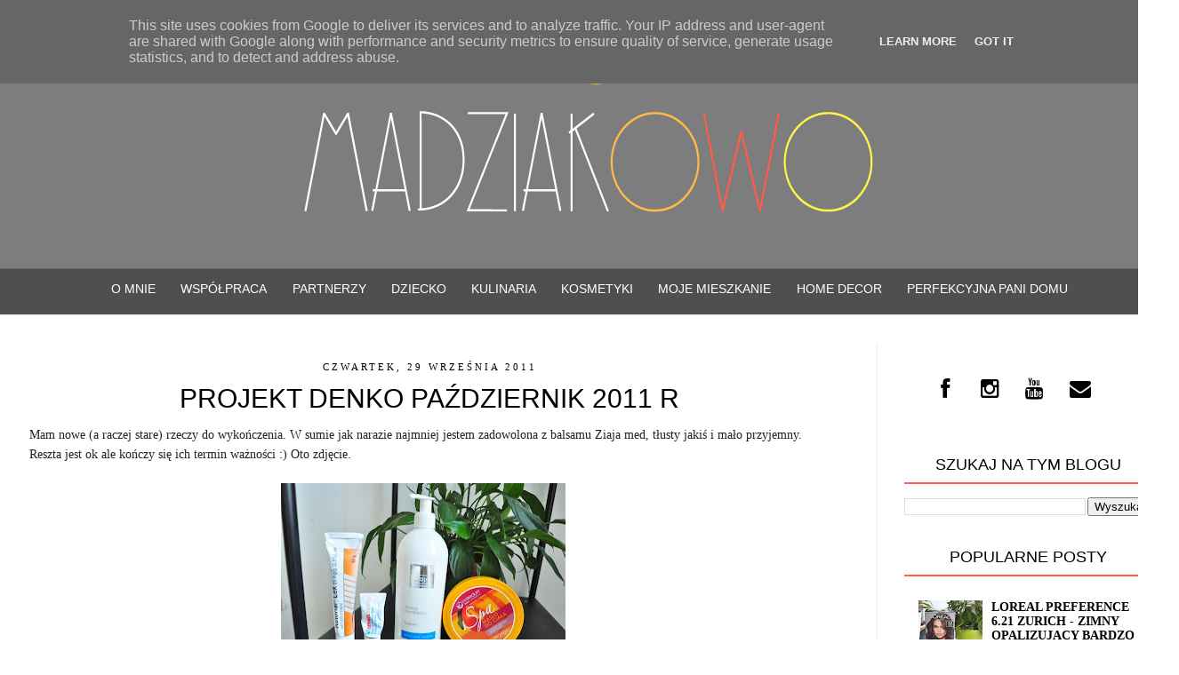

--- FILE ---
content_type: text/html; charset=UTF-8
request_url: https://www.madziakowo.pl/b/stats?style=BLACK_TRANSPARENT&timeRange=ALL_TIME&token=APq4FmBOVFa7l47oUlc_wDe2p0RwfL9RrpKgKko6fnC7P4K33tRwRa9hXmLLcuBG21zN_MY0o7zasg8sESO1NVu9O57BK_8Q_g
body_size: 48
content:
{"total":4950854,"sparklineOptions":{"backgroundColor":{"fillOpacity":0.1,"fill":"#000000"},"series":[{"areaOpacity":0.3,"color":"#202020"}]},"sparklineData":[[0,37],[1,50],[2,43],[3,41],[4,39],[5,57],[6,51],[7,63],[8,69],[9,64],[10,43],[11,61],[12,99],[13,54],[14,50],[15,75],[16,52],[17,55],[18,59],[19,58],[20,54],[21,48],[22,30],[23,35],[24,56],[25,57],[26,66],[27,46],[28,41],[29,2]],"nextTickMs":360000}

--- FILE ---
content_type: text/html; charset=utf-8
request_url: https://www.google.com/recaptcha/api2/aframe
body_size: 265
content:
<!DOCTYPE HTML><html><head><meta http-equiv="content-type" content="text/html; charset=UTF-8"></head><body><script nonce="gFIFWimcxO_U6b7fr8Na2g">/** Anti-fraud and anti-abuse applications only. See google.com/recaptcha */ try{var clients={'sodar':'https://pagead2.googlesyndication.com/pagead/sodar?'};window.addEventListener("message",function(a){try{if(a.source===window.parent){var b=JSON.parse(a.data);var c=clients[b['id']];if(c){var d=document.createElement('img');d.src=c+b['params']+'&rc='+(localStorage.getItem("rc::a")?sessionStorage.getItem("rc::b"):"");window.document.body.appendChild(d);sessionStorage.setItem("rc::e",parseInt(sessionStorage.getItem("rc::e")||0)+1);localStorage.setItem("rc::h",'1769737114834');}}}catch(b){}});window.parent.postMessage("_grecaptcha_ready", "*");}catch(b){}</script></body></html>